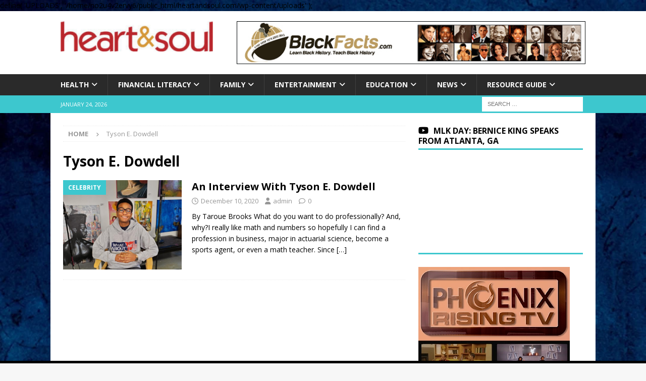

--- FILE ---
content_type: text/html; charset=utf-8
request_url: https://www.google.com/recaptcha/api2/aframe
body_size: 258
content:
<!DOCTYPE HTML><html><head><meta http-equiv="content-type" content="text/html; charset=UTF-8"></head><body><script nonce="-46y6zrT8y-Cf2nMwJP6vg">/** Anti-fraud and anti-abuse applications only. See google.com/recaptcha */ try{var clients={'sodar':'https://pagead2.googlesyndication.com/pagead/sodar?'};window.addEventListener("message",function(a){try{if(a.source===window.parent){var b=JSON.parse(a.data);var c=clients[b['id']];if(c){var d=document.createElement('img');d.src=c+b['params']+'&rc='+(localStorage.getItem("rc::a")?sessionStorage.getItem("rc::b"):"");window.document.body.appendChild(d);sessionStorage.setItem("rc::e",parseInt(sessionStorage.getItem("rc::e")||0)+1);localStorage.setItem("rc::h",'1769282345073');}}}catch(b){}});window.parent.postMessage("_grecaptcha_ready", "*");}catch(b){}</script></body></html>